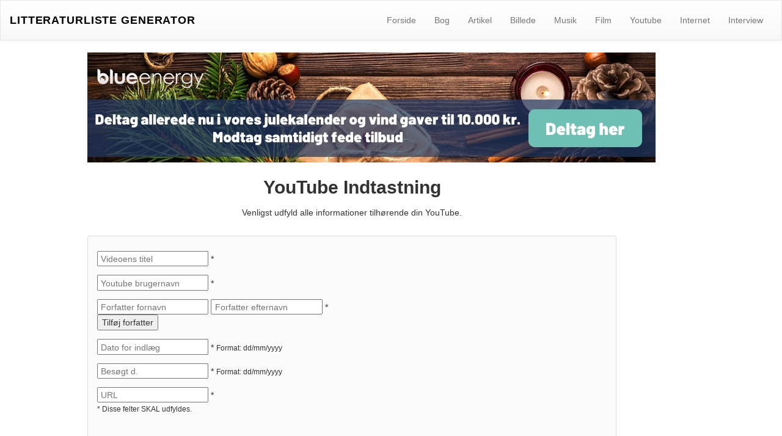

--- FILE ---
content_type: text/html; charset=UTF-8
request_url: http://litteraturlistegenerator.dk/youtube
body_size: 3032
content:
<!DOCTYPE html PUBLIC "-//W3C//DTD XHTML 1.0 Strict//EN" "http://www.w3.org/TR/xhtml1/DTD/xhtml1-strict.dtd">

<html>
	<head>
		<title>⇒ Litteraturlistegenerator.dk: Lav din litteraturliste automatisk</title>
		<meta name="description" content="På Litteraturlistegenerator.dk kan du lave din egen litteraturliste helt automatisk. Vi hjælper dig med din litteraturliste, henvisninger og fodnoter.">
		<!-- Optimized for mobile devices-->
		<meta name="viewport" content="width=device-width, initial-scale=1.0 user-scalable=no">
		<!-- Latest compiled and minified CSS -->
		<link rel="stylesheet" href="https://maxcdn.bootstrapcdn.com/bootstrap/3.3.4/css/bootstrap.min.css">
		<script src="https://code.jquery.com/jquery-2.1.3.js"></script>
		<!-- Optional theme -->
		<link rel="stylesheet" href="https://maxcdn.bootstrapcdn.com/bootstrap/3.3.4/css/bootstrap-theme.min.css">
		<!-- Latest compiled and minified JavaScript -->
		<script src="https://maxcdn.bootstrapcdn.com/bootstrap/3.3.4/js/bootstrap.min.js"></script>
		<!-- Style CSs -->
		<link rel="stylesheet" type="text/css" href="./style.css">
		<link href="http://ajax.googleapis.com/ajax/libs/jqueryui/1.8/themes/base/jquery-ui.css" rel="stylesheet" type="text/css"/>
		<script type="text/javascript" src="http://ajax.googleapis.com/ajax/libs/jquery/1.6.2/jquery.min.js"></script>
		<script src="http://ajax.googleapis.com/ajax/libs/jqueryui/1.8/jquery-ui.min.js"></script>
		<meta charset="utf-8" />
		<meta http-equiv="Content-type" content="text/html; charset=utf-8" />
		<meta name="viewport" content="width=device-width, initial-scale=1" />

		<script>
			(function(i, s, o, g, r, a, m) {
				i['GoogleAnalyticsObject'] = r;
				i[r] = i[r] ||
				function() {
					(i[r].q = i[r].q || []).push(arguments)
				}, i[r].l = 1 * new Date();
				a = s.createElement(o), m = s.getElementsByTagName(o)[0];
				a.async = 1;
				a.src = g;
				m.parentNode.insertBefore(a, m)
			})(window, document, 'script', '//www.google-analytics.com/analytics.js', 'ga');

			ga('create', 'UA-63037689-1', 'auto');
			ga('send', 'pageview');

		</script>
	</head>
	<script>
		$(document).ready(function() {
			$("#datepicker").datepicker();
			$("#datepicker2").datepicker();
		});
	</script>
	<script language="javascript" type="text/javascript" >
			$(document).ready(function() {
				var max_fields = 10;
				//maximum input boxes allowed
				var wrapper = $(".input_fields_wrap");
				//Fields wrapper
				var add_button = $(".add_field_button");
				//Add button ID

				var x = 1;
				//initlal text box count
				$(add_button).click(function(e) {//on add input button click
					e.preventDefault();
					if (x < max_fields) {//max input box allowed
						x++;
						//text box increment
						$(wrapper).append('<input class="input-field" type="text" name="author_first' + x + '" placeholder="Forfatter fornavn" required> <input class="input-field" type="text" name="author_last' + x + '"placeholder="Forfatter efternavn" required> *<br/>');
						//add input box
					}
				});
				//remove field method not used, but here in case there's a future need.
				$(wrapper).on("click", ".remove_field", function(e) {//user click on remove text
					e.preventDefault();
					$(this).parent('div').remove();
					x--;
				})
			}); 
</script>

	<nav class="navbar navbar-default" role="navigation">
		<div class="container-fluid">
			<div class="navbar-header">
				<button type="button" class="navbar-toggle collapsed" data-toggle="collapse" data-target="#navigation">
					<span class="sr-only">Toggle navigation
				</span>
					<span class="icon-bar">
				</span>
					<span class="icon-bar">
				</span>
					<span class="icon-bar">
				</span>
				</button>
				<a class="navbar-brand" href="/">Litteraturliste Generator</a>
			</div>
			<div class="navbar-collapse collapse" id="navigation">
				<ul class="nav navbar-nav navbar-right">
					<li><a data-toggle="collapse" data-target=".navbar-collapse" href="http://www.litteraturlistegenerator.dk">Forside</a></li>
					<li><a data-toggle="collapse" data-target=".navbar-collapse" href="./bog">Bog</a></li>
					<li><a data-toggle="collapse" data-target=".navbar-collapse" href="./artikel">Artikel</a></li>
					<li><a data-toggle="collapse" data-target=".navbar-collapse" href="./billede">Billede</a></li>
					<li><a data-toggle="collapse" data-target=".navbar-collapse" href="./musik">Musik</a></li>
					<li><a data-toggle="collapse" data-target=".navbar-collapse" href="./film">Film</a></li>
					<li><a data-toggle="collapse" data-target=".navbar-collapse" href="./youtube">Youtube</a></li>
					<li><a data-toggle="collapse" data-target=".navbar-collapse" href="./internet">Internet</a></li>
					<li><a data-toggle="collapse" data-target=".navbar-collapse" href="./interview">Interview</a></li>
					<!-- <li><a data-toggle="collapse" data-target=".navbar-collapse" href="./anden">Anden Kilde</a></li>-->
				</ul>
			</div>
		</div>
	</nav>

	<div style="margin:10px;"></div>
<body>
<!-- IMPORTANT: this open div tag is a container for the entire web page and was added in other to make the ads display properly in chrome. -->
<div style="">

<!-- Adsense code -->
<div class="adsenseStyleLeft">
	<script async
		src="//pagead2.googlesyndication.com/pagead/js/adsbygoogle.js"></script>
	<!-- Litteraturliste - Venstre -->
	<ins class="adsbygoogle" style="display: block"
		data-ad-client="ca-pub-1643220885608383" data-ad-slot="7811435555"
		data-ad-format="auto"></ins>
	<script>
(adsbygoogle = window.adsbygoogle || []).push({});
</script>
</div>	<div class="container">

		<script language="javascript" type="text/javascript" defer></script>
		<center><a href="https://online.adservicemedia.dk/cgi-bin/click.pl?bid=1495401&media_id=43911" target="_blank"><img src="/blueenergy.jpeg"/></a></center>
		<div class="text-center">
			<h2 class="mobile-marg"> YouTube Indtastning </h2>
			<p>
				Venligst udfyld alle informationer tilh&#248;rende din YouTube.
			</p>
		</div>

		<div class="form-style-9 marg-5" >
			<fieldset>
				<form action="youtube" method="post" class="list-group-item">
					<input class="input-field" type="text" name="title" placeholder="Videoens titel" required>
					*
					<br/>

					<input class="input-field" type="text" name="screen_name" placeholder="Youtube brugernavn" required>
					*
					<br/>
					<div class="input_fields_wrap">
						<input class="input-field" type="text" name="author_first1" placeholder="Forfatter fornavn" required>
						<input class="input-field" type="text" name="author_last1" placeholder="Forfatter efternavn" required>
						*
						<br/>
					</div>
					<button class="add_field_button">
						Tilf&#248;j forfatter
					</button>
					<br />
					<input class="input-field" type="text" id="datepicker" name="date_published" placeholder="Dato for indl&#230;g" required>
					* <span><small>Format: dd/mm/yyyy</small></span>
					<br/>
					<input class="input-field" type="text" id="datepicker2" name="date_accessed" placeholder="Bes&#248;gt d." required>
					* <span><small>Format: dd/mm/yyyy</small></span>
					<br/>
					<input class="input-field" type="text" name="url" placeholder="URL" required>
					*
					<br/>
					<p>
						<small>* Disse felter SKAL udfyldes.</small>
					</p>
					<br />
					<input class="btn btn-success btn-submit input-field" type="submit" value="Tilf&#248;j til litteraturliste">

				</form>

			</fieldset>
		</div>
		<div>
			<form action="youtube" method="post" class="pull-right">
				<button class="btn btn-danger input-field" type="submit" name="remove_last" value="remove_last">
					Fjern sidste indtastning
				</button>
				<button class="btn btn-primary input-field" type="submit" name="clear" value="clear">
					Ryd litteraturliste
				</button>
				<button class="btn btn-primary input-field" type="submit" name="createWordDoc" value="createWordDoc">
					Eksporter som dokument
				</button>
			</form>

			<h3 class="below" style="font-size: 120%"> Din litteraturliste kan ses herunder: </h3>
		</div>

		<div id="bibliography">

					</div>
	</div>
	

<!-- Adsense code -->
<div class="adsenseStyleRight">
	<script async
		src="//pagead2.googlesyndication.com/pagead/js/adsbygoogle.js"></script>
	<!-- Litteraturliste Hojre -->
	<ins class="adsbygoogle" style="display: block"
		data-ad-client="ca-pub-1643220885608383" data-ad-slot="6334702359"
		data-ad-format="auto"></ins>
	<script>
(adsbygoogle = window.adsbygoogle || []).push({});
</script>
</div>

<!-- IMPORTANT: this open div tag is a container for the entire web page and was added in other to make the ads display properly in chrome. -->
</div></body>
</html>


--- FILE ---
content_type: text/html; charset=utf-8
request_url: https://www.google.com/recaptcha/api2/aframe
body_size: 267
content:
<!DOCTYPE HTML><html><head><meta http-equiv="content-type" content="text/html; charset=UTF-8"></head><body><script nonce="KVsaMErSeWJkieSHQfIqmw">/** Anti-fraud and anti-abuse applications only. See google.com/recaptcha */ try{var clients={'sodar':'https://pagead2.googlesyndication.com/pagead/sodar?'};window.addEventListener("message",function(a){try{if(a.source===window.parent){var b=JSON.parse(a.data);var c=clients[b['id']];if(c){var d=document.createElement('img');d.src=c+b['params']+'&rc='+(localStorage.getItem("rc::a")?sessionStorage.getItem("rc::b"):"");window.document.body.appendChild(d);sessionStorage.setItem("rc::e",parseInt(sessionStorage.getItem("rc::e")||0)+1);localStorage.setItem("rc::h",'1770039930965');}}}catch(b){}});window.parent.postMessage("_grecaptcha_ready", "*");}catch(b){}</script></body></html>

--- FILE ---
content_type: text/css
request_url: http://litteraturlistegenerator.dk/style.css
body_size: 735
content:
/* CSS declarations go here */
* {
	font-family: Avenir, 'Helvetica Neue', Helvetica, Arial, 'Lucida Grande', sans-serif !important;
}
ul {
	list-style-type: none !important;
}
h1,h2,h3{
	font-weight: 800 !important;
	line-height: 1.4 !important;
}
font {
	line-height: 1.4 !important;
}
.adsenseStyleLeft{
	width:10%;
	float:left;
	display: inline-block;
}
.adsenseStyleRight{
	width:10%;
	float:right;
	display: inline-block;
}
.marg-5{
	margin-top: 2em !important;
}
.marg-bottom-2 {
	margin-bottom: 2em !important;
}
.btn-submit{
	margin-top: 1.5em !important;
	display: block !important;
}
#instructions {
	padding:0em 2em !important;
	text-align: justify;
}
.bigger-line {
	line-height: 1.5 !important;
}
.navbar {
	padding: 0.5em 0em;
  	border-radius: 0px !important;
}
.list-group-item {
	background-color: #fbfbfb !important;
	border-radius: 4px !important;
}
input {
	margin-top: 1em !important;
	max-width: 100% !important;
	padding: 0.1em 0.3em 0em;
}
.blocks {
	display: inline-block !important;
	margin: 0.2em !important;
}
legend {
	margin: 0em !important;
	border: 0em !important;
}
#right-add {
		float: right !important;
		width: 200px !important;
}
#left-add {
	float: left !important;
	width: 200px !important;
}
.below {
	padding-top: 0.5em !important;
}
.navbar-brand {
	font-weight: 600 !important;
	font-size: 1.25em !important;
	color: #000 !important;
	letter-spacing: 0.05em !important;
	text-transform: uppercase !important;
}
@media (min-width:992px) {
	.container {
	    display: inline-block;
		width: 70% !important;
	}
	.not-smaller {
		width: 70% !important;
	}
}
@media (max-width:600px) {
	.btn-primary, .btn-danger {
		display: block !important;
	}
	.hidden-add {
		display: none !important;
	}
	#right-add {
		height: 50px !important;
		width: 100% !important;
		max-width: 100% !important;
	}
	.navbar-brand {
	font-weight: 500 !important;
	font-size: 1.0em !important;
	color: #000 !important;
	letter-spacing: 0.01em !important;
	text-transform: uppercase !important;
	}
	.mobile-marg {
		margin-top: 2.5em !important;
	}
	input {
		width: 100% !important;
	}
}









--- FILE ---
content_type: text/plain
request_url: https://www.google-analytics.com/j/collect?v=1&_v=j102&a=573527359&t=pageview&_s=1&dl=http%3A%2F%2Flitteraturlistegenerator.dk%2Fyoutube&ul=en-us%40posix&dt=%E2%87%92%20Litteraturlistegenerator.dk%3A%20Lav%20din%20litteraturliste%20automatisk&sr=1280x720&vp=1280x720&_u=IEBAAEABAAAAACAAI~&jid=534320499&gjid=49943678&cid=860676172.1770039929&tid=UA-63037689-1&_gid=245636186.1770039929&_r=1&_slc=1&z=911655575
body_size: -289
content:
2,cG-ZW1BHLV27F